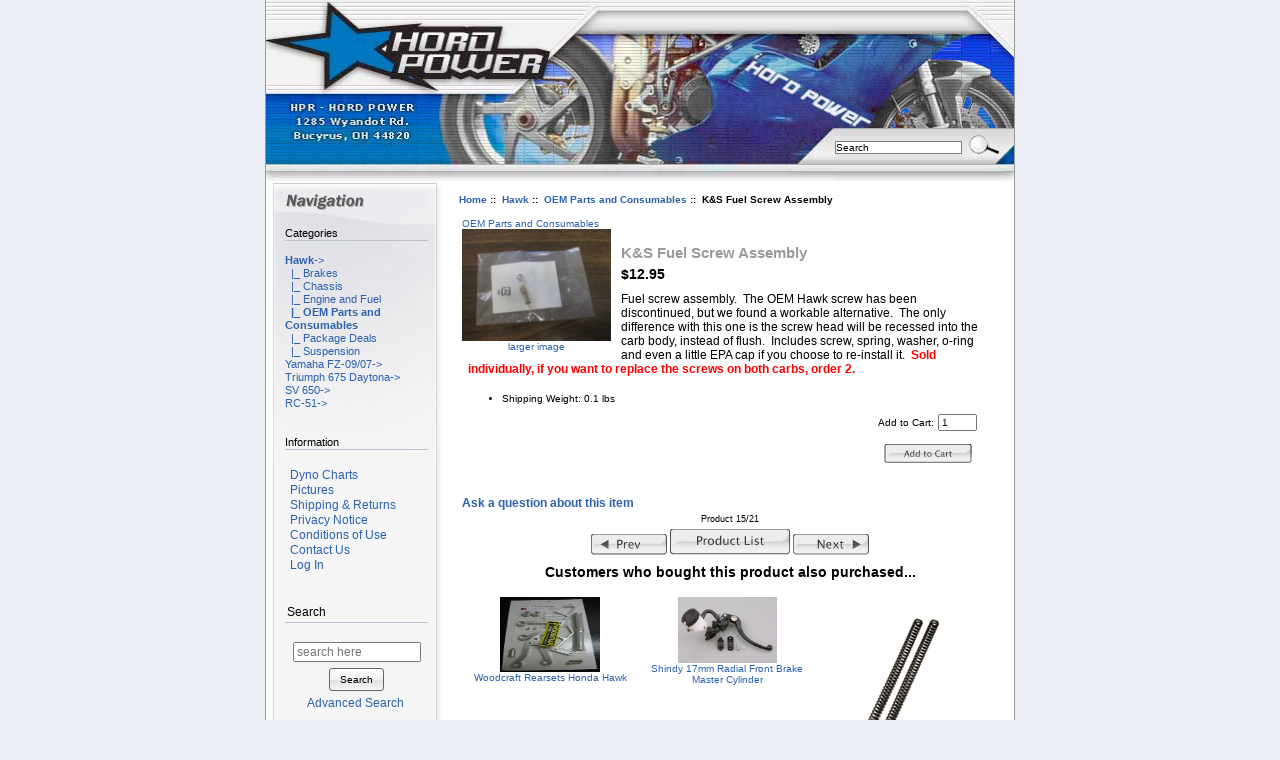

--- FILE ---
content_type: text/html; charset=utf-8
request_url: https://www.hordpower.com/index.php?main_page=product_info&products_id=391
body_size: 4672
content:
<!DOCTYPE html PUBLIC "-//W3C//DTD XHTML 1.0 Transitional//EN" "http://www.w3.org/TR/xhtml1/DTD/xhtml1-transitional.dtd">
<html xmlns="http://www.w3.org/1999/xhtml" dir="ltr" lang="en">
<head>
<meta http-equiv="Content-Type" content="text/html; charset=utf-8" />
<title>K&S Fuel Screw Assembly - $12.95 : HPR - Hordpower, Art of Twins</title>
<meta name="keywords" content="K&S Fuel Screw Assembly Hawk SV 650 RC-51 Triumph 675 Daytona Yamaha FZ-09/07 honda, suzuki, hawk, sv, ducati, fuel injection mapping, tuning, yamaha" />
<meta name="description" content="HPR - Hordpower K&S Fuel Screw Assembly - Fuel screw assembly.  The OEM Hawk screw has been discontinued, but we found a workable alternative.  The only difference with this one is the screw head will be recessed into the carb body, instead of flush.  Includes screw, spring, washer, o-ring and even a little EPA cap if you choose " />
<meta http-equiv="imagetoolbar" content="no" />
<base href="https://www.hordpower.com/" />
<link rel="stylesheet" type="text/css" href="includes/templates/speedcom/css/stylesheet.css" /><link rel="stylesheet" type="text/css" href="includes/templates/speedcom/css/stylesheet_map_addition.css" /><script>
function popupWindow(url) {
  window.open(url,'popupWindow','toolbar=no,location=no,directories=no,status=no,menubar=no,scrollbars=no,resizable=yes,copyhistory=no,width=100,height=100,screenX=150,screenY=150,top=150,left=150')
}
function popupWindowPrice(url) {
  window.open(url,'popupWindow','toolbar=no,location=no,directories=no,status=no,menubar=no,scrollbars=yes,resizable=yes,copyhistory=no,width=600,height=400,screenX=150,screenY=150,top=150,left=150')
}
</script>
</head>
<body id="productinfoBody">

<div id="mainWrapper">
    <table class="centershop" border="0" cellspacing="0" cellpadding="0">
      <tr><td>








        <table border="0" width="100%" cellspacing="0" cellpadding="0" class="header">
          <tr><!-- All HEADER_ definitions in the columns below are defined in includes/languages/english.php //-->
           <td >
                <form name="quick_find" action="https://www.hordpower.com/index.php?main_page=advanced_search_result" method="get" style="margin: 0px; padding: 0px;">
                <table width="748" border="0" cellpadding="0" cellspacing="0">
                    <tr>
                        <td rowspan="3">
                            <img src="images2/headertemp_01.jpg" width="569" height="181" alt=""></td>
                        <td colspan="2">
                            <img src="images2/headertemp_02.jpg" width="179" height="136" alt=""></td>
                    </tr>
                    <tr>
                        <td  bgcolor="#e4e3e1"><input type="hidden" name="main_page" value="advanced_search_result" /><input type="hidden" name="search_in_description" value="1" /><input type="text" name="keyword" value="Search" onfocus="value=''" size="8" maxlength="100" style="width: 125px; border: 1px solid #828282; margin: 0px; padding: 0px;" />
                        </td>
                        <td>
                        <input type="image" src="images2/search.jpg" value="submit" style="margin: 0px; padding: 0px;"></td>
                    </tr>
                    <tr>
                        <td colspan="2">
                            <img src="images2/headertemp_05.jpg" width="179" height="22" alt=""></td>
                    </tr>
                </table>
                </form>


            </td>
            <td align="center" valign="top">
            </td>
          </tr>
        </table>

<table width="100%" border="0" cellspacing="0" cellpadding="0" id="contentMainWrapper" class="main_page">
  <tr>

 <td valign="top" class="column_left" width="150px">

  <table border="0" width="150px" cellspacing="0" cellpadding="0" class="mainMenu">
	<tr>
        <td><img src="images3/sidebox_03.jpg" width="12" height="9" alt="" /></td>
        <td><img src="images3/sidebox_04.jpg" width="143" height="9" alt="" /></td>
        <td><img src="images3/sidebox_05.jpg" width="16" height="9" alt="" /></td>
	</tr>
	<tr>
        <td rowspan="2"><img src="images3/sidebox_07.jpg" width="12" height="24" alt="" /><br/><img src="images3/sidebox_11.jpg" width="12" height="11" alt="" /></td>
        <td bgcolor="#ecebf0"><img src="images3/nav.jpg" width="81" height="19" alt="" /></td>
        <td rowspan="2"><img src="images3/sidebox_09.jpg" width="16" height="35" alt="" /></td>
	</tr>
	<tr>
        <td><img src="images3/sidebox_10.jpg" width="143" height="16" alt="" /></td>
	</tr>
	<tr>
        <td valign="top" background="images3/leftbodybg.jpg"><img src="images3/sidebox_12.jpg" width="12" alt="" /></td>
        <td height="236" background="images3/bdbg.jpg" valign="top">
            <div class="boxText">
                <!--// bof: categories //-->
Categories<Br><img src="includes/templates/speedcom/images/pixel_silver.gif" border="0" alt="" width="100%" height="1" /><br><br>
<div class="boxText"><a class="category-top" href="https://www.hordpower.com/index.php?main_page=index&amp;cPath=1"><span class="category-subs-parent">Hawk</span>-&gt;</a><br /><a class="category-products" href="https://www.hordpower.com/index.php?main_page=index&amp;cPath=1_44">&nbsp;&nbsp;|_&nbsp;Brakes</a><br /><a class="category-products" href="https://www.hordpower.com/index.php?main_page=index&amp;cPath=1_29">&nbsp;&nbsp;|_&nbsp;Chassis</a><br /><a class="category-products" href="https://www.hordpower.com/index.php?main_page=index&amp;cPath=1_27">&nbsp;&nbsp;|_&nbsp;Engine and Fuel</a><br /><a class="category-products" href="https://www.hordpower.com/index.php?main_page=index&amp;cPath=1_35"><span class="category-subs-selected">&nbsp;&nbsp;|_&nbsp;OEM Parts and Consumables</span></a><br /><a class="category-products" href="https://www.hordpower.com/index.php?main_page=index&amp;cPath=1_40">&nbsp;&nbsp;|_&nbsp;Package Deals</a><br /><a class="category-products" href="https://www.hordpower.com/index.php?main_page=index&amp;cPath=1_28">&nbsp;&nbsp;|_&nbsp;Suspension</a><br /><a class="category-top" href="https://www.hordpower.com/index.php?main_page=index&amp;cPath=65">Yamaha FZ-09/07-&gt;</a><br /><a class="category-top" href="https://www.hordpower.com/index.php?main_page=index&amp;cPath=46">Triumph 675 Daytona-&gt;</a><br /><a class="category-top" href="https://www.hordpower.com/index.php?main_page=index&amp;cPath=2">SV 650-&gt;</a><br /><a class="category-top" href="https://www.hordpower.com/index.php?main_page=index&amp;cPath=3">RC-51-&gt;</a><br /></div><br><br>
<!--// bof: information //-->
Information<Br><img src="includes/templates/speedcom/images/pixel_silver.gif" border="0" alt="" width="100%" height="1" /><br><br>
<div class="boxText"><div id="informationContent" class="sideBoxContent">
<ul style="margin: 0; padding: 0; list-style-type: none;">
<li><a href="https://hordpower.com/gallery3/index.php/Dyno-Charts" target="_new">Dyno Charts</a></li>
<li><a href="https://hordpower.com/gallery3/index.php/pictures" target="_new">Pictures</a></li>
<li><a href="https://www.hordpower.com/index.php?main_page=shippinginfo">Shipping &amp; Returns</a></li>
<li><a href="https://www.hordpower.com/index.php?main_page=privacy">Privacy Notice</a></li>
<li><a href="https://www.hordpower.com/index.php?main_page=conditions">Conditions of Use</a></li>
<li><a href="https://www.hordpower.com/index.php?main_page=contact_us">Contact Us</a></li>
<li><a href="https://www.hordpower.com/index.php?main_page=login">Log In</a></li>
</ul>
</div></div><br><br>
<!--// bof: search //-->
<label>Search</label><Br><img src="includes/templates/speedcom/images/pixel_silver.gif" border="0" alt="" width="100%" height="1" /><br><br>
<div class="boxText"><div id="searchContent" class="sideBoxContent centeredContent"><form name="quick_find" action="https://www.hordpower.com/index.php?main_page=search_result" method="get"><input type="hidden" name="main_page" value="search_result"><input type="hidden" name="search_in_description" value="1"><input type="text" name="keyword" size="18" maxlength="100" style="width: 120px" placeholder="search here" onfocus="if (this.value == 'search here') this.value = '';" onblur="if (this.value == '') this.value = 'search here';"><br /><input type="submit" value="Search" class="searchButton" /><br /><a href="https://www.hordpower.com/index.php?main_page=search">Advanced Search</a></form></div></div><br><br>
            </div>
        </td>
        <td valign="top" background="images3/rightbodybg.jpg"><img src="images3/sidebox_14.jpg" width="16" alt="" /></td>
	</tr>
	<tr>
        <td><img src="images3/sidebox_17.jpg" width="12" height="15" alt="" /></td>
        <td><img src="images3/sidebox_18.jpg" width="143" height="15" alt="" /></td>
        <td><img src="images3/sidebox_19.jpg" width="16" height="15" alt="" /></td>
	</tr>
</table>


    <td valign="top" class="center_column" width="100%">
<!-- bof  breadcrumb -->
    <div id="navBreadCrumb">  <a href="https://www.hordpower.com/">Home</a>&nbsp;::&nbsp;
  <a href="https://www.hordpower.com/index.php?main_page=index&amp;cPath=1">Hawk</a>&nbsp;::&nbsp;
  <a href="https://www.hordpower.com/index.php?main_page=index&amp;cPath=1_35">OEM Parts and Consumables</a>&nbsp;::&nbsp;
K&S Fuel Screw Assembly
</div>
<!-- eof breadcrumb -->


<!-- bof upload alerts -->
<!-- eof upload alerts -->

<div class="centerColumn" id="productGeneral">

<!--bof Form start-->
<form name="cart_quantity" action="https://www.hordpower.com/index.php?main_page=product_info&amp;products_id=391&amp;action=add_product" method="post" enctype="multipart/form-data"><input type="hidden" name="securityToken" value="5729eda2305071d491a142cd095d35ab">
<!--eof Form start-->


<!--bof Category Icon -->

<div id="categoryIcon" class="categoryIcon alignCenter"><a href="https://www.hordpower.com/index.php?main_page=index&amp;cPath=1_35">OEM Parts and Consumables</a></div>
<!--eof Category Icon -->

<!--bof Prev/Next top position -->
<!--eof Prev/Next top position-->

<!--bof Main Product Image -->
<div id="productMainImage" class="centeredContent back">
<script>
document.write('<a href="javascript:popupWindow(\'https://www.hordpower.com/index.php?main_page=popup_image&amp;pID=391\')"><img src="images/medium/fuelscrew 001.jpg" title="K&S Fuel Screw Assembly" alt="(image for) K&S Fuel Screw Assembly" width="149" height="112"><br><span class="imgLink">larger image</span></a>');
</script>
<noscript>
<a href="https://www.hordpower.com/index.php?main_page=popup_image&amp;pID=391" target="_blank"><img src="images/medium/fuelscrew 001.jpg" title="K&S Fuel Screw Assembly" alt="(image for) K&S Fuel Screw Assembly" width="149" height="112"><br><span class="imgLink">larger image</span></a></noscript>
</div>
<!--eof Main Product Image-->

<!--bof Product Name-->
<h1 id="productName" class="productGeneral">K&S Fuel Screw Assembly</h1>
<!--eof Product Name-->

<!--bof Product Price block -->
<h2 id="productPrices" class="productGeneral">
<span class="productBasePrice">$12.95</span></h2>
<!--eof Product Price block -->

<!--bof free ship icon  -->
<!--eof free ship icon  -->

 <!--bof Product description -->
<div id="productDescription" class="productGeneral biggerText">Fuel screw assembly.  The OEM Hawk screw has been discontinued, but we found a workable alternative.  The only difference with this one is the screw head will be recessed into the carb body, instead of flush.  Includes screw, spring, washer, o-ring and even a little EPA cap if you choose to re-install it.  <b><font color="#FF0000">Sold individually, if you want to replace the screws on both carbs, order 2.</font></b><br /></div>
<!--eof Product description -->
<br class="clearBoth">

<!--bof Add to Cart Box -->
                  <div id="cartAdd">
    Add to Cart: <input type="text" name="cart_quantity" value="1" maxlength="6" size="4" aria-label="Enter quantity to add to cart"><br><br><input type="hidden" name="products_id" value="391"><input type="image" src="includes/templates/speedcom/buttons/english/button_in_cart.gif" alt="Add to Cart" title="Add to Cart">          </div>
  <!--eof Add to Cart Box-->

<!--bof Product details list  -->
<ul id="productDetailsList" class="floatingBox back">
  
  <li>Shipping Weight: 0.1 lbs</li>
  
  
</ul>
<br class="clearBoth">
<!--eof Product details list -->
<!-- bof Ask a Question -->
<br>
<span id="productQuestions" class="biggerText">
<b><a href="https://www.hordpower.com/index.php?main_page=ask_a_question&amp;pid=391">Ask a question about this item</a></b>
</span>
<br class="clearBoth">
<!-- eof Ask a Question -->

<!--bof Attributes Module -->
<!--eof Attributes Module -->

<!--bof Quantity Discounts table -->
<!--eof Quantity Discounts table -->

<!--bof Additional Product Images -->
 <!--eof Additional Product Images -->

<!--bof Prev/Next bottom position -->
<div class="navNextPrevWrapper centeredContent">
<p class="navNextPrevCounter">Product 15/21</p>
<div class="navNextPrevList"><a href="https://www.hordpower.com/index.php?main_page=product_info&amp;cPath=1_35&amp;products_id=368"><img src="includes/templates/speedcom/buttons/english/button_prev.gif" title="Previous" alt="(image for) Previous" width="76" height="21"></a></div>

<div class="navNextPrevList"><a href="https://www.hordpower.com/index.php?main_page=index&amp;cPath=1_35"><img src="includes/templates/speedcom/buttons/english/button_return_to_product_list.gif" title="Return to the Product List" alt="(image for) Return to the Product List" width="120" height="26"></a></div>

<div class="navNextPrevList"><a href="https://www.hordpower.com/index.php?main_page=product_info&amp;cPath=1_35&amp;products_id=593"><img src="includes/templates/speedcom/buttons/english/button_next.gif" title="Next" alt="(image for) Next" width="76" height="21"></a></div>
</div><!--eof Prev/Next bottom position -->

<!--bof Reviews button and count-->
<!--eof Reviews button and count -->


<!--bof Product date added/available-->
<!--eof Product date added/available -->

<!--bof Product URL -->
<!--eof Product URL -->

<!--bof also purchased products module-->

<div class="centerBoxWrapper" id="alsoPurchased">

<div class="">

<h2 class="centerBoxHeading">Customers who bought this product also purchased...</h2>
<div class="">

<div class="">
<div class="centerBoxContentsAlsoPurch" style="width:33%;"><a href="https://www.hordpower.com/index.php?main_page=product_info&amp;products_id=145"><img src="images/medium/cfmrearsets.jpg" title="Woodcraft Rearsets Honda Hawk" alt="(image for) Woodcraft Rearsets Honda Hawk" width="100" height="75"></a><br><a href="https://www.hordpower.com/index.php?main_page=product_info&amp;products_id=145">Woodcraft Rearsets Honda Hawk</a></div>
<div class="centerBoxContentsAlsoPurch" style="width:33%;"><a href="https://www.hordpower.com/index.php?main_page=product_info&amp;products_id=307"><img src="images/medium/nissinradial.jpg" title="Shindy 17mm Radial Front Brake Master Cylinder" alt="(image for) Shindy 17mm Radial Front Brake Master Cylinder" width="99" height="66"></a><br><a href="https://www.hordpower.com/index.php?main_page=product_info&amp;products_id=307">Shindy 17mm Radial Front Brake Master Cylinder</a></div>
<div class="centerBoxContentsAlsoPurch" style="width:33%;"><a href="https://www.hordpower.com/index.php?main_page=product_info&amp;products_id=35"><img src="images/medium/mc_fork_springs.jpg" title="Race Tech fork springs Hawk/SV/F2/F3" alt="(image for) Race Tech fork springs Hawk/SV/F2/F3" width="90" height="150"></a><br><a href="https://www.hordpower.com/index.php?main_page=product_info&amp;products_id=35">Race Tech fork springs Hawk/SV/F2/F3</a></div>
</div>
<br class="clearBoth">


<div class="">
<div class="centerBoxContentsAlsoPurch" style="width:33%;"><a href="https://www.hordpower.com/index.php?main_page=product_info&amp;products_id=216"><img src="images/medium/OEMParts 020.jpg" title="Hi Flo oil filter" alt="(image for) Hi Flo oil filter" width="100" height="75"></a><br><a href="https://www.hordpower.com/index.php?main_page=product_info&amp;products_id=216">Hi Flo oil filter</a></div>
<div class="centerBoxContentsAlsoPurch" style="width:33%;"><a href="https://www.hordpower.com/index.php?main_page=product_info&amp;products_id=111"><img src="images/medium/Web Emgo Oil Black Filter.jpg" title="Emgo oil filter" alt="(image for) Emgo oil filter" width="99" height="124"></a><br><a href="https://www.hordpower.com/index.php?main_page=product_info&amp;products_id=111">Emgo oil filter</a></div>
<div class="centerBoxContentsAlsoPurch" style="width:33%;"><a href="https://www.hordpower.com/index.php?main_page=product_info&amp;products_id=287"><img src="images/medium/hawkbraking.jpg" title="Braking Wave Rotor for Hawk" alt="(image for) Braking Wave Rotor for Hawk" width="100" height="75"></a><br><a href="https://www.hordpower.com/index.php?main_page=product_info&amp;products_id=287">Braking Wave Rotor for Hawk</a></div>
</div>
<br class="clearBoth">

</div>
</div>

</div>
<!--eof also purchased products module-->

<!--bof Form close-->
</form>
<!--bof Form close-->
</div>

</td>

  </tr>
</table>

    <table border="0" width="100%" cellspacing="0" cellpadding="0">
      <tr class="footertop">

      </tr>
    </table>
    <table border="0" width="100%" cellspacing="0" cellpadding="0" class="footer">
      <tr>
        <td class="footerbottom">&copy; 2007 - 2026 <a href="https://www.hordpower.com" >HPR - Hordpower</a>.</td>
      </tr>
    </table>
  </td></tr>

</table></div>
<!--bof- parse time display -->
<!--eof- parse time display -->
<!--bof- banner #6 display -->
<!--eof- banner #6 display -->
</body></html>


--- FILE ---
content_type: text/css
request_url: https://www.hordpower.com/includes/templates/speedcom/css/stylesheet_map_addition.css
body_size: -29
content:
/**
 * MAP pricing additions for Stylesheet
 *
 * @copyright Copyright 2003-2006 Zen Cart Development Team
 * @license http://www.zen-cart.com/license/2_0.txt GNU Public License V2.0
 */

/*Map Pricing by SlickRicky Design : http://www.slickricky.com */
.map_pricing {
	color: #FF0000;
	font-weight: bold;
}
